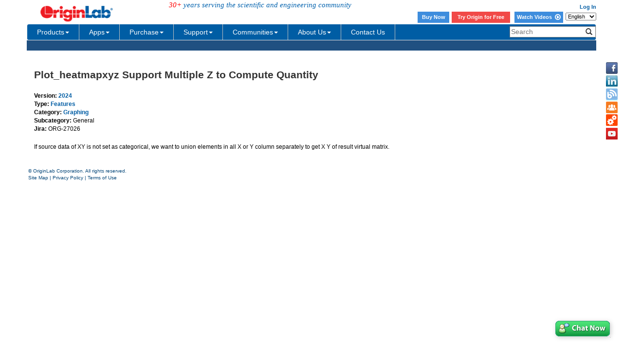

--- FILE ---
content_type: text/css
request_url: https://www.originlab.com/global/ReleaseNotes.css
body_size: 3316
content:
.page-header_FE {
    background-color: lightgray;
    margin-bottom: 10px;
}

.page-list-filter {
    float: left;
    width: 180px;
    margin-right: 20px;
    border: 1px solid #deeeee;
    background-color: #f1fefe;
}

.page-list-my-files {
    float: left;
    width: 180px;
    margin-right: 20px;
    border: 1px solid #deeeee;
    background-color: lightseagreen;
}

.page-list-filter p {
    background-color: lightgray;
    margin-bottom: 10px;
}

.page-list-main {
    float: right;
    width: 78%;
}

.form-group {
    margin: 10px 5px 2px 5px;
}

@media screen and (max-width: 936px) {
    .page-list-main {
        width: 100%;
        padding: 0 15px;
    }

    .page-list-filter {
        width: 100%;
        padding: 20px;
    }
}

.expand-container + p, style.conf-macro + p {
    display: none;
}

.expand-control {
    margin-bottom: 0;
}

.expand-hidden {
    display: none;
}

.expand-control, .toggle-all-button > a {
    cursor: pointer;
}

    .expand-control > a:hover {
        text-decoration: underline;
    }

.expand-control-text:hover {
    text-decoration: underline;
}

.expand-control-text {
    color: #000;
}

.c_block {
    display: block;
}

.c_none {
    display: none;
}

#main-content h1, #main-content h2, #main-content h3 {
    margin: 0;
    padding: 0;
}

#main-content h1 {
    font-size: 18px;
    color: #404040;
    border-bottom: 1px solid #ccc;
    margin-top: 20px;
    padding-bottom: 2px;
}

#main-content .toggle-all-version {
    float: right;
    padding-top: 4px;
    content: 'Toggle';
    color: #3572b0;
    font: normal 12px verdana;
    cursor: pointer;
}

#main-content h2 {
    color: #c45400;
    background-color: transparent;
    font-size: 16px;
    margin-left: 10px;
    margin-bottom: 6px;
    margin-top: 20px;
}

#main-content h3 {
    margin-left: 16px;
    margin-top: 5px;
    padding-bottom: 5px;
    color: #363636;
}

#main-content .expand-container {
    margin-left: 18px;
    padding-bottom: 4px;
}

#main-content .expand-control-icon {
    min-width: 11px;
    background-image: url([data-uri]);
}

    #main-content .expand-control-icon.expanded {
        background-image: url([data-uri]);
    }

#main-content .expand-control-text {
    color: #3c3c3c;
    font-weight: bold;
}

#main-content .expand-content {
    padding: 15px;
    margin-bottom: 6px;
}

    #main-content .expand-content ul, #main-content .expand-content ol {
        margin-left: 20px;
    }

#main-content .expand-content, .expand-content p, .expand-content li {
    color: #404040;
    font: 12px "Microsoft YaHei", "Segoe UI", Arial, Helvetica;
}
